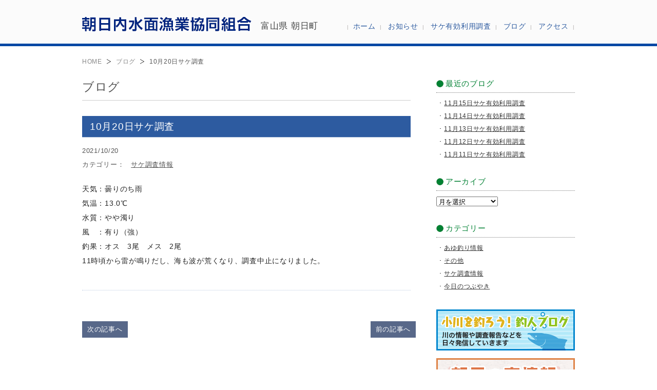

--- FILE ---
content_type: text/html; charset=UTF-8
request_url: https://www.asahinaisuimen.jp/2021/1020/2788/
body_size: 23364
content:
<!DOCTYPE html>
<html lang="ja">
<head>
<meta charset="utf-8" />

<title>10月20日サケ調査 | 投稿 | 朝日内水面漁業協同組合</title>

<meta http-equiv="X-UA-Compatible" content="IE=edge,chrome=1">
<meta name="description" content="朝日内水面漁業協同組合では、富山県朝日町の小川や舟川・笹川など、河川での漁業を管理しています。季節ごとにサケ有効利用調査（サケ釣り）、アユ釣り、ヤマメ・イワナ釣りも行っています。">
<meta name="keywords" content="サケ利用調査,鮭釣り,小川,富山,朝日,鮎釣り,イワナ釣り,舟川,笹川情報">
<meta name="author" content="Asahinaisuimen">
<meta name="viewport" content="width=1000px">
<link rel="stylesheet" href="https://www.asahinaisuimen.jp/wp-content/themes/a_naisuimen_temp/common/css/reset.css">
<link rel="stylesheet" href="https://www.asahinaisuimen.jp/wp-content/themes/a_naisuimen_temp/style.css">
<link href="https://www.asahinaisuimen.jp/wp-content/themes/a_naisuimen_temp/favicon.ico" rel="shortcut icon" type="image/x-icon" />

<script src="https://ajax.googleapis.com/ajax/libs/jquery/1.8.3/jquery.min.js"></script>
<script src="https://www.asahinaisuimen.jp/wp-content/themes/a_naisuimen_temp/common/js/scl.js"></script>
<meta name='robots' content='max-image-preview:large' />
<link rel='stylesheet' id='wp-block-library-css' href='https://www.asahinaisuimen.jp/wp-includes/css/dist/block-library/style.min.css?ver=6.7.4' type='text/css' media='all' />
<style id='classic-theme-styles-inline-css' type='text/css'>
/*! This file is auto-generated */
.wp-block-button__link{color:#fff;background-color:#32373c;border-radius:9999px;box-shadow:none;text-decoration:none;padding:calc(.667em + 2px) calc(1.333em + 2px);font-size:1.125em}.wp-block-file__button{background:#32373c;color:#fff;text-decoration:none}
</style>
<style id='global-styles-inline-css' type='text/css'>
:root{--wp--preset--aspect-ratio--square: 1;--wp--preset--aspect-ratio--4-3: 4/3;--wp--preset--aspect-ratio--3-4: 3/4;--wp--preset--aspect-ratio--3-2: 3/2;--wp--preset--aspect-ratio--2-3: 2/3;--wp--preset--aspect-ratio--16-9: 16/9;--wp--preset--aspect-ratio--9-16: 9/16;--wp--preset--color--black: #000000;--wp--preset--color--cyan-bluish-gray: #abb8c3;--wp--preset--color--white: #ffffff;--wp--preset--color--pale-pink: #f78da7;--wp--preset--color--vivid-red: #cf2e2e;--wp--preset--color--luminous-vivid-orange: #ff6900;--wp--preset--color--luminous-vivid-amber: #fcb900;--wp--preset--color--light-green-cyan: #7bdcb5;--wp--preset--color--vivid-green-cyan: #00d084;--wp--preset--color--pale-cyan-blue: #8ed1fc;--wp--preset--color--vivid-cyan-blue: #0693e3;--wp--preset--color--vivid-purple: #9b51e0;--wp--preset--gradient--vivid-cyan-blue-to-vivid-purple: linear-gradient(135deg,rgba(6,147,227,1) 0%,rgb(155,81,224) 100%);--wp--preset--gradient--light-green-cyan-to-vivid-green-cyan: linear-gradient(135deg,rgb(122,220,180) 0%,rgb(0,208,130) 100%);--wp--preset--gradient--luminous-vivid-amber-to-luminous-vivid-orange: linear-gradient(135deg,rgba(252,185,0,1) 0%,rgba(255,105,0,1) 100%);--wp--preset--gradient--luminous-vivid-orange-to-vivid-red: linear-gradient(135deg,rgba(255,105,0,1) 0%,rgb(207,46,46) 100%);--wp--preset--gradient--very-light-gray-to-cyan-bluish-gray: linear-gradient(135deg,rgb(238,238,238) 0%,rgb(169,184,195) 100%);--wp--preset--gradient--cool-to-warm-spectrum: linear-gradient(135deg,rgb(74,234,220) 0%,rgb(151,120,209) 20%,rgb(207,42,186) 40%,rgb(238,44,130) 60%,rgb(251,105,98) 80%,rgb(254,248,76) 100%);--wp--preset--gradient--blush-light-purple: linear-gradient(135deg,rgb(255,206,236) 0%,rgb(152,150,240) 100%);--wp--preset--gradient--blush-bordeaux: linear-gradient(135deg,rgb(254,205,165) 0%,rgb(254,45,45) 50%,rgb(107,0,62) 100%);--wp--preset--gradient--luminous-dusk: linear-gradient(135deg,rgb(255,203,112) 0%,rgb(199,81,192) 50%,rgb(65,88,208) 100%);--wp--preset--gradient--pale-ocean: linear-gradient(135deg,rgb(255,245,203) 0%,rgb(182,227,212) 50%,rgb(51,167,181) 100%);--wp--preset--gradient--electric-grass: linear-gradient(135deg,rgb(202,248,128) 0%,rgb(113,206,126) 100%);--wp--preset--gradient--midnight: linear-gradient(135deg,rgb(2,3,129) 0%,rgb(40,116,252) 100%);--wp--preset--font-size--small: 13px;--wp--preset--font-size--medium: 20px;--wp--preset--font-size--large: 36px;--wp--preset--font-size--x-large: 42px;--wp--preset--spacing--20: 0.44rem;--wp--preset--spacing--30: 0.67rem;--wp--preset--spacing--40: 1rem;--wp--preset--spacing--50: 1.5rem;--wp--preset--spacing--60: 2.25rem;--wp--preset--spacing--70: 3.38rem;--wp--preset--spacing--80: 5.06rem;--wp--preset--shadow--natural: 6px 6px 9px rgba(0, 0, 0, 0.2);--wp--preset--shadow--deep: 12px 12px 50px rgba(0, 0, 0, 0.4);--wp--preset--shadow--sharp: 6px 6px 0px rgba(0, 0, 0, 0.2);--wp--preset--shadow--outlined: 6px 6px 0px -3px rgba(255, 255, 255, 1), 6px 6px rgba(0, 0, 0, 1);--wp--preset--shadow--crisp: 6px 6px 0px rgba(0, 0, 0, 1);}:where(.is-layout-flex){gap: 0.5em;}:where(.is-layout-grid){gap: 0.5em;}body .is-layout-flex{display: flex;}.is-layout-flex{flex-wrap: wrap;align-items: center;}.is-layout-flex > :is(*, div){margin: 0;}body .is-layout-grid{display: grid;}.is-layout-grid > :is(*, div){margin: 0;}:where(.wp-block-columns.is-layout-flex){gap: 2em;}:where(.wp-block-columns.is-layout-grid){gap: 2em;}:where(.wp-block-post-template.is-layout-flex){gap: 1.25em;}:where(.wp-block-post-template.is-layout-grid){gap: 1.25em;}.has-black-color{color: var(--wp--preset--color--black) !important;}.has-cyan-bluish-gray-color{color: var(--wp--preset--color--cyan-bluish-gray) !important;}.has-white-color{color: var(--wp--preset--color--white) !important;}.has-pale-pink-color{color: var(--wp--preset--color--pale-pink) !important;}.has-vivid-red-color{color: var(--wp--preset--color--vivid-red) !important;}.has-luminous-vivid-orange-color{color: var(--wp--preset--color--luminous-vivid-orange) !important;}.has-luminous-vivid-amber-color{color: var(--wp--preset--color--luminous-vivid-amber) !important;}.has-light-green-cyan-color{color: var(--wp--preset--color--light-green-cyan) !important;}.has-vivid-green-cyan-color{color: var(--wp--preset--color--vivid-green-cyan) !important;}.has-pale-cyan-blue-color{color: var(--wp--preset--color--pale-cyan-blue) !important;}.has-vivid-cyan-blue-color{color: var(--wp--preset--color--vivid-cyan-blue) !important;}.has-vivid-purple-color{color: var(--wp--preset--color--vivid-purple) !important;}.has-black-background-color{background-color: var(--wp--preset--color--black) !important;}.has-cyan-bluish-gray-background-color{background-color: var(--wp--preset--color--cyan-bluish-gray) !important;}.has-white-background-color{background-color: var(--wp--preset--color--white) !important;}.has-pale-pink-background-color{background-color: var(--wp--preset--color--pale-pink) !important;}.has-vivid-red-background-color{background-color: var(--wp--preset--color--vivid-red) !important;}.has-luminous-vivid-orange-background-color{background-color: var(--wp--preset--color--luminous-vivid-orange) !important;}.has-luminous-vivid-amber-background-color{background-color: var(--wp--preset--color--luminous-vivid-amber) !important;}.has-light-green-cyan-background-color{background-color: var(--wp--preset--color--light-green-cyan) !important;}.has-vivid-green-cyan-background-color{background-color: var(--wp--preset--color--vivid-green-cyan) !important;}.has-pale-cyan-blue-background-color{background-color: var(--wp--preset--color--pale-cyan-blue) !important;}.has-vivid-cyan-blue-background-color{background-color: var(--wp--preset--color--vivid-cyan-blue) !important;}.has-vivid-purple-background-color{background-color: var(--wp--preset--color--vivid-purple) !important;}.has-black-border-color{border-color: var(--wp--preset--color--black) !important;}.has-cyan-bluish-gray-border-color{border-color: var(--wp--preset--color--cyan-bluish-gray) !important;}.has-white-border-color{border-color: var(--wp--preset--color--white) !important;}.has-pale-pink-border-color{border-color: var(--wp--preset--color--pale-pink) !important;}.has-vivid-red-border-color{border-color: var(--wp--preset--color--vivid-red) !important;}.has-luminous-vivid-orange-border-color{border-color: var(--wp--preset--color--luminous-vivid-orange) !important;}.has-luminous-vivid-amber-border-color{border-color: var(--wp--preset--color--luminous-vivid-amber) !important;}.has-light-green-cyan-border-color{border-color: var(--wp--preset--color--light-green-cyan) !important;}.has-vivid-green-cyan-border-color{border-color: var(--wp--preset--color--vivid-green-cyan) !important;}.has-pale-cyan-blue-border-color{border-color: var(--wp--preset--color--pale-cyan-blue) !important;}.has-vivid-cyan-blue-border-color{border-color: var(--wp--preset--color--vivid-cyan-blue) !important;}.has-vivid-purple-border-color{border-color: var(--wp--preset--color--vivid-purple) !important;}.has-vivid-cyan-blue-to-vivid-purple-gradient-background{background: var(--wp--preset--gradient--vivid-cyan-blue-to-vivid-purple) !important;}.has-light-green-cyan-to-vivid-green-cyan-gradient-background{background: var(--wp--preset--gradient--light-green-cyan-to-vivid-green-cyan) !important;}.has-luminous-vivid-amber-to-luminous-vivid-orange-gradient-background{background: var(--wp--preset--gradient--luminous-vivid-amber-to-luminous-vivid-orange) !important;}.has-luminous-vivid-orange-to-vivid-red-gradient-background{background: var(--wp--preset--gradient--luminous-vivid-orange-to-vivid-red) !important;}.has-very-light-gray-to-cyan-bluish-gray-gradient-background{background: var(--wp--preset--gradient--very-light-gray-to-cyan-bluish-gray) !important;}.has-cool-to-warm-spectrum-gradient-background{background: var(--wp--preset--gradient--cool-to-warm-spectrum) !important;}.has-blush-light-purple-gradient-background{background: var(--wp--preset--gradient--blush-light-purple) !important;}.has-blush-bordeaux-gradient-background{background: var(--wp--preset--gradient--blush-bordeaux) !important;}.has-luminous-dusk-gradient-background{background: var(--wp--preset--gradient--luminous-dusk) !important;}.has-pale-ocean-gradient-background{background: var(--wp--preset--gradient--pale-ocean) !important;}.has-electric-grass-gradient-background{background: var(--wp--preset--gradient--electric-grass) !important;}.has-midnight-gradient-background{background: var(--wp--preset--gradient--midnight) !important;}.has-small-font-size{font-size: var(--wp--preset--font-size--small) !important;}.has-medium-font-size{font-size: var(--wp--preset--font-size--medium) !important;}.has-large-font-size{font-size: var(--wp--preset--font-size--large) !important;}.has-x-large-font-size{font-size: var(--wp--preset--font-size--x-large) !important;}
:where(.wp-block-post-template.is-layout-flex){gap: 1.25em;}:where(.wp-block-post-template.is-layout-grid){gap: 1.25em;}
:where(.wp-block-columns.is-layout-flex){gap: 2em;}:where(.wp-block-columns.is-layout-grid){gap: 2em;}
:root :where(.wp-block-pullquote){font-size: 1.5em;line-height: 1.6;}
</style>
<link rel='stylesheet' id='fancybox-css' href='https://www.asahinaisuimen.jp/wp-content/plugins/easy-fancybox/fancybox/1.5.4/jquery.fancybox.min.css?ver=6.7.4' type='text/css' media='screen' />
<link rel='stylesheet' id='wp-pagenavi-css' href='https://www.asahinaisuimen.jp/wp-content/plugins/wp-pagenavi/pagenavi-css.css?ver=2.70' type='text/css' media='all' />
<script type="text/javascript" src="https://www.asahinaisuimen.jp/wp-includes/js/jquery/jquery.min.js?ver=3.7.1" id="jquery-core-js"></script>
<script type="text/javascript" src="https://www.asahinaisuimen.jp/wp-includes/js/jquery/jquery-migrate.min.js?ver=3.4.1" id="jquery-migrate-js"></script>
<link rel="canonical" href="https://www.asahinaisuimen.jp/2021/1020/2788/" />

<!--[if lt IE 9]>
<script src="https://html5shiv-printshiv.googlecode.com/svn/trunk/html5shiv-printshiv.js"></script>
<![endif]-->
<!--[if lt IE 8]>
<script src="https://ie7-js.googlecode.com/svn/version/2.1(beta4)/IE8.js"></script>
<![endif]-->

<!-- ogt -->
    <meta property="og:title" content="10月20日サケ調査｜朝日内水面漁業協同組合">
    <meta property="og:type" content="article">
    <meta property="og:description" content="天気：曇りのち雨 気温：13.0℃ 水質：やや濁り 風　：有り（強） 釣果：オス　3尾　メス　2尾 11時頃から雷が鳴りだし、海も波が荒くなり、調査中止になりました。">
    <meta property="og:url" content="https://www.asahinaisuimen.jp/2021/1020/2788/">
    <meta property="og:image" content="">
    <meta property="og:site_name" content="朝日内水面漁業協同組合">
    <meta property="og:site_url" content="https://www.asahinaisuimen.jp">
<!-- Google tag (gtag.js) -->
<script async src="https://www.googletagmanager.com/gtag/js?id=G-LNGZW919C7"></script>
<script>
  window.dataLayer = window.dataLayer || [];
  function gtag(){dataLayer.push(arguments);}
  gtag('js', new Date());

  gtag('config', 'G-LNGZW919C7');
</script></head>
<body id="pagetop">
<div id="container">
	<header class="global">
	<div class="h_globalin">
		<h1><a href="/">朝日内水面漁業協同組合</a></h1>
		<h2>富山県 朝日町</h2>
		<nav class="global" role="navigation">
			<ul id="menu_main_navi">
				<li><a href="/" class="navi01"><span>ホーム</span></a></li>
				<li><a href="/news/" class="navi01"><span>お知らせ</span></a></li>
				<li><a href="/salmon2025/" class="navi02"><span>サケ有効利用調査</span></a></li>
				<li><a href="/blog/" class="navi03"><span>ブログ</span></a></li>
				<li><a href="/access/" class="navi04"><span>アクセス</span></a></li>
			</ul>
		</nav>
	</div>
</header>	<nav id="pankuzu" class="clearfix"><ol><li><a href="https://www.asahinaisuimen.jp">HOME</a></li><li><a href="https://www.asahinaisuimen.jp/blog/">ブログ</a></li><li>10月20日サケ調査</li></ol></nav>
	
	<div id="contents">
		<section id="co_main">
			<h1 class="page_tt">ブログ</h1>
		
			<div class="blogmain">
			
					<article id="post-2788" class="blog_article post-2788 post type-post status-publish format-standard hentry category-sake">
		<header class="blog_title">
			<h2>10月20日サケ調査</h2>
			<time datetime="2021-10-20">2021/10/20</time>
			<div><span>カテゴリー：</span><ul class="post-categories">
	<li><a href="https://www.asahinaisuimen.jp/category/sake/" rel="category tag">サケ調査情報</a></li></ul></div>
		</header>
		<div class="blog_body">
			
<p>天気：曇りのち雨</p>



<p>気温：13.0℃</p>



<p>水質：やや濁り</p>



<p>風　：有り（強）</p>



<p>釣果：オス　3尾　メス　2尾</p>



<p>11時頃から雷が鳴りだし、海も波が荒くなり、調査中止になりました。</p>
					</div><!-- .entry-content -->
	<!-- #post-## -->
	</article>
	<aside class="singlenav">
		<span class="singlenavl"><a href="https://www.asahinaisuimen.jp/2021/1020/2793/" rel="next">次の記事へ</a></span><span class="singlenavr"><a href="https://www.asahinaisuimen.jp/2021/1019/2785/" rel="prev">前の記事へ</a></span>
	</aside>

				
			</div>
				
		</section>
	
		<div id="co_sub">
			<aside>
			<ul id="blog_side">
				
		<li id="recent-posts-2" class="widget widget_recent_entries">
		<h2 class="widgettitle">最近のブログ</h2>

		<ul>
											<li>
					<a href="https://www.asahinaisuimen.jp/2025/1115/3089/">11月15日サケ有効利用調査</a>
									</li>
											<li>
					<a href="https://www.asahinaisuimen.jp/2025/1114/3087/">11月14日サケ有効利用調査</a>
									</li>
											<li>
					<a href="https://www.asahinaisuimen.jp/2025/1113/3085/">11月13日サケ有効利用調査</a>
									</li>
											<li>
					<a href="https://www.asahinaisuimen.jp/2025/1112/3083/">11月12日サケ有効利用調査</a>
									</li>
											<li>
					<a href="https://www.asahinaisuimen.jp/2025/1111/3080/">11月11日サケ有効利用調査</a>
									</li>
					</ul>

		</li>
<li id="archives-2" class="widget widget_archive"><h2 class="widgettitle">アーカイブ</h2>
		<label class="screen-reader-text" for="archives-dropdown-2">アーカイブ</label>
		<select id="archives-dropdown-2" name="archive-dropdown">
			
			<option value="">月を選択</option>
				<option value='https://www.asahinaisuimen.jp/2025/11/'> 2025年11月 &nbsp;(15)</option>
	<option value='https://www.asahinaisuimen.jp/2025/10/'> 2025年10月 &nbsp;(16)</option>
	<option value='https://www.asahinaisuimen.jp/2024/11/'> 2024年11月 &nbsp;(13)</option>
	<option value='https://www.asahinaisuimen.jp/2024/10/'> 2024年10月 &nbsp;(17)</option>
	<option value='https://www.asahinaisuimen.jp/2023/11/'> 2023年11月 &nbsp;(12)</option>
	<option value='https://www.asahinaisuimen.jp/2023/10/'> 2023年10月 &nbsp;(16)</option>
	<option value='https://www.asahinaisuimen.jp/2022/11/'> 2022年11月 &nbsp;(12)</option>
	<option value='https://www.asahinaisuimen.jp/2022/10/'> 2022年10月 &nbsp;(19)</option>
	<option value='https://www.asahinaisuimen.jp/2021/11/'> 2021年11月 &nbsp;(8)</option>
	<option value='https://www.asahinaisuimen.jp/2021/10/'> 2021年10月 &nbsp;(22)</option>
	<option value='https://www.asahinaisuimen.jp/2020/11/'> 2020年11月 &nbsp;(8)</option>
	<option value='https://www.asahinaisuimen.jp/2020/10/'> 2020年10月 &nbsp;(22)</option>
	<option value='https://www.asahinaisuimen.jp/2019/11/'> 2019年11月 &nbsp;(4)</option>
	<option value='https://www.asahinaisuimen.jp/2019/10/'> 2019年10月 &nbsp;(11)</option>
	<option value='https://www.asahinaisuimen.jp/2018/11/'> 2018年11月 &nbsp;(6)</option>
	<option value='https://www.asahinaisuimen.jp/2018/10/'> 2018年10月 &nbsp;(23)</option>
	<option value='https://www.asahinaisuimen.jp/2018/09/'> 2018年9月 &nbsp;(3)</option>
	<option value='https://www.asahinaisuimen.jp/2018/08/'> 2018年8月 &nbsp;(1)</option>
	<option value='https://www.asahinaisuimen.jp/2018/07/'> 2018年7月 &nbsp;(2)</option>
	<option value='https://www.asahinaisuimen.jp/2017/11/'> 2017年11月 &nbsp;(5)</option>
	<option value='https://www.asahinaisuimen.jp/2017/10/'> 2017年10月 &nbsp;(22)</option>
	<option value='https://www.asahinaisuimen.jp/2017/09/'> 2017年9月 &nbsp;(1)</option>
	<option value='https://www.asahinaisuimen.jp/2017/07/'> 2017年7月 &nbsp;(1)</option>

		</select>

			<script type="text/javascript">
/* <![CDATA[ */

(function() {
	var dropdown = document.getElementById( "archives-dropdown-2" );
	function onSelectChange() {
		if ( dropdown.options[ dropdown.selectedIndex ].value !== '' ) {
			document.location.href = this.options[ this.selectedIndex ].value;
		}
	}
	dropdown.onchange = onSelectChange;
})();

/* ]]> */
</script>
</li>
<li id="categories-2" class="widget widget_categories"><h2 class="widgettitle">カテゴリー</h2>

			<ul>
					<li class="cat-item cat-item-4"><a href="https://www.asahinaisuimen.jp/category/ayu/">あゆ釣り情報</a>
</li>
	<li class="cat-item cat-item-1"><a href="https://www.asahinaisuimen.jp/category/sonota/">その他</a>
</li>
	<li class="cat-item cat-item-3"><a href="https://www.asahinaisuimen.jp/category/sake/">サケ調査情報</a>
</li>
	<li class="cat-item cat-item-2"><a href="https://www.asahinaisuimen.jp/category/tubuyaki/">今日のつぶやき</a>
</li>
			</ul>

			</li>
			</ul>
			</aside>
			<div class="side_btn"><a href="/blog/"><img src="https://www.asahinaisuimen.jp/wp-content/themes/a_naisuimen_temp/common/img/side_btn_blog.gif" alt="" class="rollover" /></a></div>
<div class="side_btn"><a href="/yado/"><img src="https://www.asahinaisuimen.jp/wp-content/themes/a_naisuimen_temp/common/img/side_btn_yado.gif" alt="" class="rollover" /></a></div>


		</div>
	</div>


<footer class="global" role="navigation">
	<div id="footer_glin">
		<address id="footer_add">
   	 		<span>朝日内水面漁業協同組合</span><br />〒939-0734 富山県下新川郡朝日町草野11　
   	 		TEL/FAX 0765-82-0494
   	 	</address>
		<nav class="global_fnavi">
			<ul>
				<li><a href="/policy/">サイトポリシー</a></li>
				<li><a href="/contact/">お問い合わせ</a></li>
			</ul>
		</nav>
		<p id="page-top"><a href="#pagetop">PAGE<br />TOP</a></p>
	</div>
</footer>
	
<div id="copyright">
	<small>Copyright©2015 Asahinaisuimen gyogyoukyoudoukumiai, All Rights Reserved.</small>
</div>
</div><!-- div#container -->
<script type="text/javascript" src="https://www.asahinaisuimen.jp/wp-includes/js/comment-reply.min.js?ver=6.7.4" id="comment-reply-js" async="async" data-wp-strategy="async"></script>
<script type="text/javascript" src="https://www.asahinaisuimen.jp/wp-content/plugins/easy-fancybox/vendor/purify.min.js?ver=6.7.4" id="fancybox-purify-js"></script>
<script type="text/javascript" id="jquery-fancybox-js-extra">
/* <![CDATA[ */
var efb_i18n = {"close":"Close","next":"Next","prev":"Previous","startSlideshow":"Start slideshow","toggleSize":"Toggle size"};
/* ]]> */
</script>
<script type="text/javascript" src="https://www.asahinaisuimen.jp/wp-content/plugins/easy-fancybox/fancybox/1.5.4/jquery.fancybox.min.js?ver=6.7.4" id="jquery-fancybox-js"></script>
<script type="text/javascript" id="jquery-fancybox-js-after">
/* <![CDATA[ */
var fb_timeout, fb_opts={'autoScale':true,'showCloseButton':true,'width':0,'height':0,'margin':20,'pixelRatio':'false','padding':0,'centerOnScroll':true,'enableEscapeButton':true,'speedIn':0,'speedOut':0,'overlayShow':true,'hideOnOverlayClick':true,'overlayColor':'#000','overlayOpacity':0.6,'minViewportWidth':320,'minVpHeight':320,'disableCoreLightbox':'true','enableBlockControls':'false','fancybox_openBlockControls':'false' };
if(typeof easy_fancybox_handler==='undefined'){
var easy_fancybox_handler=function(){
jQuery([".nolightbox","a.wp-block-file__button","a.pin-it-button","a[href*='pinterest.com\/pin\/create']","a[href*='facebook.com\/share']","a[href*='twitter.com\/share']"].join(',')).addClass('nofancybox');
jQuery('a.fancybox-close').on('click',function(e){e.preventDefault();jQuery.fancybox.close()});
/* IMG */
var fb_IMG_select=jQuery('a[href*=".jpg" i]:not(.nofancybox,li.nofancybox>a,figure.nofancybox>a),area[href*=".jpg" i]:not(.nofancybox),a[href*=".jpeg" i]:not(.nofancybox,li.nofancybox>a,figure.nofancybox>a),area[href*=".jpeg" i]:not(.nofancybox),a[href*=".png" i]:not(.nofancybox,li.nofancybox>a,figure.nofancybox>a),area[href*=".png" i]:not(.nofancybox)');
fb_IMG_select.addClass('fancybox image');
jQuery('a.fancybox,area.fancybox,.fancybox>a').each(function(){jQuery(this).fancybox(jQuery.extend(true,{},fb_opts,{'transition':'elastic','easingIn':'linear','easingOut':'linear','opacity':false,'hideOnContentClick':false,'titleShow':true,'titlePosition':'over','titleFromAlt':true,'showNavArrows':true,'enableKeyboardNav':true,'cyclic':false,'mouseWheel':'true','changeSpeed':250,'changeFade':300}))});
};};
jQuery(easy_fancybox_handler);jQuery(document).on('post-load',easy_fancybox_handler);
/* ]]> */
</script>
<script type="text/javascript" src="https://www.asahinaisuimen.jp/wp-content/plugins/easy-fancybox/vendor/jquery.mousewheel.min.js?ver=3.1.13" id="jquery-mousewheel-js"></script>
</body>
</html>

--- FILE ---
content_type: text/css
request_url: https://www.asahinaisuimen.jp/wp-content/themes/a_naisuimen_temp/style.css
body_size: 25964
content:
@charset "utf-8";
/*
Theme Name: Asahi Naisuimen temp
Theme URI: http://www.sugano.co.jp
Description: 朝日内水面漁業協同組合
Author: sugano
Version: 1.0 2015-08-04
*/



/*--------------------------------/*
　ベース
/*--------------------------------*/

body{
    font-family: 'ヒラギノ角ゴ Pro W3','Hiragino Kaku Gothic Pro','ヒラギノ角ゴ W3','メイリオ',Meiryo,Arial,Verdana,Osaka,'ＭＳ Ｐゴシック',MS P Gothic,sans-serif;
    _font-family: ‘ＭＳ Ｐゴシック’, sans-serif;
    font-size: 14px;
    line-height: 1.5;
	letter-spacing:0.05em;
    color:#222;
    text-align:center;
    word-break:break-all;
    word-wrap:break-word;
    min-width:1020px;
    -webkit-text-size-adjust: 100%;
}

/* anchor reset */
a:link      { color: #555; text-decoration:underline; }
a:visited   { color: #555; text-decoration:underline; }
a:hover     { color: #777; text-decoration:none; }
a:active    { color: #777; text-decoration:none; }

/* IMG */
img {
  vertical-align: bottom;
}

/* Htag */
h1,h2,h3,h4,h5,h6 {
	font-weight:normal;
	font-size:100%;
	}

/* clearfix */
/* For IE 6/7 (trigger hasLayout) */
.clearfix {
    zoom:1;
}
/* For modern browsers */
.clearfix:before,
.clearfix:after {
    content:"";
    display:table;
}
.clearfix:after {
    clear:both;
}

/* pager main */
.wp-pagenavi {
    clear: both;
	margin: 15px 0px 15px 0;
}
.wp-pagenavi a, .wp-pagenavi span {
    text-decoration: none;
    border: 1px solid #BFBFBF !important;
    padding: 3px 5px !important;
    margin: 2px;
    background: #fff;
}
.wp-pagenavi a:hover,
.wp-pagenavi span.current {
    border: 1px solid #586889 !important;
    background: #586889;
    color: #fff;
}
.wp-pagenavi span.current {
    font-weight: bold;
}


/* tebleレイアウト*/
table {
    margin: 10px 0;
    border-top: 1px solid #ccc;
    border-left: 1px solid #ccc;
    border-collapse: collapse;
    text-align: left;
    background:#fff;
}
table th {
    padding: 10px;
    border-right: 1px solid #ccc;
    border-bottom: 1px solid #ccc;
    background-color: #ebe4d3;
    font-weight: normal;
}
table td {
    padding: 10px;
    border-right: 1px solid #ccc;
    border-bottom: 1px solid #ccc;
}



/*--------------------------------*/
/* layout base                    */
/*--------------------------------*/
/* body container 100% */
#container{
	width:100%;
	margin:0 auto;
	line-height:1.7;
}

.clear {
	clear:both !important;
	}
.mnone {
	margin-right: 0 !important;
}

#container a:hover img.rollover {
	opacity:0.9;
	filter: alpha(opacity=90);
	-moz-opacity:0.9;
	-ms-filter: "alpha( opacity=90 )";
	opacity:0.9;
}
/* IE8 */
html>/**/body #container a:hover img {
    display /*\**/:inline-block\9;
    zoom /*\**/: 1\9;
}
/* 新旧Firefox */
#container a:hover img.rollover:hover, x:-moz-any-link { background: none;}
#container a:hover img.rollover:hover, x:-moz-any-link, x:default { background: none;}

#page_404 {
	margin: 10px auto 100px auto;
}

/* contents --- */
#contents{
	width:960px;
	padding: 0 20px;
	margin:0 auto;
	clear:both;
	overflow:hidden;
	text-align:left;
}

/* coloum global
---------------------------------- */
#co_main {
	width:640px;
    float:left;
    padding:0 0 50px 0;
	}
#co_sub {
	width:270px;
    padding:0 0 50px 0;
    float:right;
    }

/* footer#global
---------------------------------- */

footer.global {
	width: 100%;
	background: #D8E5E7;
	padding: 0;
	overflow: hidden;
}
#footer_glin {
	width: 960px;
	padding:0 20px;
	margin: 0 auto;
}

/* footer nav-------------- */
nav.global_fnavi {
	width: 400px;
	float: right;
	text-align: right;
}
nav.global_fnavi ul {
	width: 400px;
	clear: both;
	padding: 20px 0;
}
nav.global_fnavi ul li {
	float: none;
    display: inline;
    line-height:1.2;
    margin: 0 15px 0 0;
}
nav.global_fnavi ul li a {
    color: #666;
    display: inline-block;
    /display: inline;
    /zoom: 1;
    font-size: 12px;
    text-decoration: none;
}
nav.global_fnavi ul li a:hover {
    color: #888;
	text-decoration:none;
}
nav.global_fnavi ul li a:active {
    color: #888;
	text-decoration:none;
}
nav.global_fnavi ul li:before {
    content:"･ ";
}


/* footer_address-------------- */
#footer_add {
	width: 500px;
	float: left;
	padding: 30px 0;
	text-align: left;
	display: block;
	font-size:13px;
	color: #494645;
}
#footer_add span {
	font-size: 22px;
}

/* copy-------------- */
div#copyright {
	width: 960px;
	padding:10px 20px;
	margin: 0 auto;
	font-size:10px;
}


/*--------------------------------*/
/* global design                  */
/*--------------------------------*/

/* header#global　--- */
header.global {
	width: 100%;
	margin: 0;
	background: #FBFBFB;
	border-bottom: 5px solid #0048A4;
}
.h_globalin {
	width: 960px;
	padding:0 20px;
	margin: 0 auto;
	text-align: left;
	clear: both;
	overflow: hidden;
}
header.global h1 {
	width: 330px;
	margin:26px 18px 19px 0;
	float: left;
}
header.global h1 a {
	width: 330px;
	height: 40px;
	background:url(common/img/logo.gif) no-repeat left top;
	text-indent: -99999px;
	display: block;
}
header.global h2 {
	margin:37px 0 0 0;
	float: left;
	color: #444545;
	font-size: 17px;
}

/* global main navigation */
nav.global {
	width: 490px;
	margin:43px 0 15px 0;
	float: right;
	text-align: right;
	color: #AEABA9;
	font-size: 10px;
}
nav.global ul {
	width: 490px;
	margin: 0 auto;
	clear: both;
	list-style-type: none;
}
nav.global ul li {
	float: none;
    display: inline;
    margin:0;
    padding:0;
    line-height:1.2;
}
nav.global ul li a {
    color: #2D5BA0;
    padding: 0 .6em;
    display: inline-block;
    /display: inline;
    /zoom: 1;
    font-size: 14px;
    text-decoration: none;
}

nav.global ul li a:hover {
	color:#2D5BA0;
	text-decoration:none;
}
nav.global ul li a.active{
	color:#2D5BA0;
}
nav.global ul li:first-child:before {
    content:"|";
}
nav.global ul li:after {
    content:"|";
}

/* side
---------------------------------- */

/* side btn */
.side_btn {
	margin: 0 0 15px 0;
}


/* parts global
--------------------------------- */
.page_tt {
	width: 640px;
	padding: 0 0 6px 0;
	margin: 0 0 30px;
	border-bottom: 1px solid #CDCDCD;
	font-size: 23px;
	color: #515151;
}

.page_ttimg {
	width: 500px;
	margin: 0 0 30px;
}
.page_ttimg img {
	max-width: 500px;
	height: auto;
	width:/***/auto; /* IE8用 */
}

.col_global { color: #25B6A0; }
.font_w { font-weight:bold;	}


/*--------------------------------*/
/* page design                  */
/*--------------------------------*/

/* toppage
--------------------------------- */
#topping {
	width:100%;
	margin: 0 0 40px;
	background: url(common/img/top/image_back.jpg) repeat-x left top;
	height: 873px;   /* 応募用 */
	}
#topping_in {
	width:100%;
	margin: 0;
	background: url(common/img/salmon2020/image.jpg) no-repeat center top;
}
/*
#topping_in_2021 {
	width:100%;
	margin: 0;
	background: url(common/img/salmon2021/image.jpg) no-repeat center top;
}
#topping_in_2022 {
	width:100%;
	margin: 0;
	background: url(common/img/salmon2022/image.jpg) no-repeat center top;
}
#topping_in_2023 {
	width:100%;
	margin: 0;
	background: url(common/img/salmon2023/image.jpg) no-repeat center top;
}
*/
#topping_in_2024 {
	width:100%;
	margin: 0;
	background: url(common/img/salmon2024/image.jpg) no-repeat center top;
}
#topping_in_2025 {
	width:100%;
	margin: 0;
	background: url(common/img/salmon2025/image.jpg) no-repeat center top;
}


#topping_in2 {
	width:960px;
	padding: 0 20px;
	margin: 0 auto;
	position: relative;
	overflow: hidden;
	height: 873px;  /* 応募用 */
}
#topping_in h2#topping_img01 {
	width: 380px;
	position: absolute;
	left: 35px;
	bottom: 0;
}
#topping_in h2#topping_img02 {
	width: 380px;
	position: absolute;
	right: 35px;
	bottom: 0;
}
#topping_in #topping_btn01 {
	width: 236px;
	position: absolute;
	right: 4px;
	bottom: 104px;
}
/*
#topping_in_2021 h2#topping_img01 {
	width: 380px;
	position: absolute;
	left: 35px;
	bottom: 0;
}
#topping_in_2021 h2#topping_img02 {
	width: 380px;
	position: absolute;
	right: 35px;
	bottom: 0;
}
#topping_in_2021 #topping_btn01 {
	width: 236px;
	position: absolute;
	right: 4px;
	bottom: 104px;
}
#topping_in_2022 h2#topping_img01 {
	width: 380px;
	position: absolute;
	left: 35px;
	bottom: 0;
}
#topping_in_2022 h2#topping_img02 {
	width: 380px;
	position: absolute;
	right: 35px;
	bottom: 0;
}
#topping_in_2022 #topping_btn01 {
	width: 236px;
	position: absolute;
	right: 4px;
	bottom: 104px;
}

#topping_in_2023 h2#topping_img01 {
	width: 380px;
	position: absolute;
	left: 35px;
	bottom: 0;
}
#topping_in_2023 h2#topping_img02 {
	width: 380px;
	position: absolute;
	right: 35px;
	bottom: 0;
}
#topping_in_2023 #topping_btn01 {
	width: 236px;
	position: absolute;
	right: 4px;
	bottom: 104px;
}
*/

#topping_in_2024 h2#topping_img01 {
	width: 380px;
	position: absolute;
	left: 35px;
	bottom: 0;
}
#topping_in_2024 h2#topping_img02 {
	width: 380px;
	position: absolute;
	right: 35px;
	bottom: 0;
}
#topping_in_2024  #topping_btn01 {
	width: 236px;
	position: absolute;
	right: 4px;
	bottom: 104px;
}

#topping_in_2025 h2#topping_img01 {
	width: 380px;
	position: absolute;
	left: 35px;
	bottom: 0;
}
#topping_in_2025 h2#topping_img02 {
	width: 380px;
	position: absolute;
	right: 35px;
	bottom: 0;
}
#topping_in_2025  #topping_btn01 {
	width: 236px;
	position: absolute;
	right: 4px;
	bottom: 104px;
}



/* top page news */
.top_news {
	width: 640px;
	margin: 0 0 40px;
	clear: both;
	position: relative;
}
.top_news h1 {
	width: 630px;
	padding: 0 0 8px 10px;
	margin: 0 0 20px;
	border-bottom: 1px solid #CDCDCD;
	font-size: 19px;
	color: #515151;
}
.top_news article {
	width: 640px;
	clear: both;
	overflow: hidden;
	padding: 5px 0;
/*	padding: 0 15px 10px 15px;
	margin: 0 0 15px;
	border-bottom: 1px dotted #7084A4;*/
}
.top_news article time {
	width: 105px;
	padding: 0 0 0 5px;
	font-size: 13px;
	float: left;
}
.top_news article p {
	width: 530px;
	float: right;
}
.top_news .top_morebtn {
	position: absolute;
	right: 0;
	top: 5px;
}
.top_news .top_morebtn a {
	display: inline-block;
	background: #2d5ba0;
	padding:.2em 1em;
	color: #fff;
	font-size: 12px;
	text-decoration: none;
}
.top_news .top_morebtn a:hover {
	background: #5d82bc;
	text-decoration: none;
}


/* top page banner */
#top_banner {
	background: #F7F7F7;
	border: 1px solid #E5E5E5;
	padding: 20px 19px 4px 19px;
	clear: both;
	overflow: hidden;
}
#top_banner li {
	width: 189px;
	float: left;
	margin: 0 15px 15px 0;
}

#tenki {
	text-align: center;
	padding: 15px 0 0;
}


/* salmon page
--------------------------------- */
.salm_read {
	width: 600px;
	margin: 0 0 30px;
}
.salm_bosyukikan {
	display: block;
	margin: 0 0 60px;
}
.salm_co {
	margin: 0 0 60px;
/*	clear: both;
	overflow: hidden;*/
}
.salm_co p {
	width: 600px;
}
.salm_co h2 {
	margin: 0 0 20px;
}
.salm_txt {
	margin: 0 0 15px;
	font-size: 18px;
	font-weight: bold;
}
.salm_co .btn {
	margin: 0 0 25px;
}

/* chuui */
.salm_co .attention01 {
	display: block;
	margin: 0 0 20px;
}
.salm_co ul.salm_chui {
	width: 600px;
	margin: 0 0 20px;
}
.salm_co ul.salm_chui li {
	background: url(common/img/salmon2015/icon01.gif) no-repeat left .2em;
	padding: 0 0 0 18px;
}
.salm_co .yado_txt h3 {
	width: 600px;
	color: #018133;
	font-weight: bold;
	margin: 0 0 15px;
	font-size: 16px;
}
.salm_co .bunsyo_pdf ul li:before  {
	content:"･ ";
}

/* mousikmi */
.salm_mousikomi p {
	margin: 0 0 20px;
}
.salm_co .attention02 {
	color: #d2492e;
}
.salm_mousikomi h4 {
	width: 600px;
	font-weight: bold;
	font-size: 15px;
}
.salm_co address {
	width: 600px;
	font-weight: bold;
	margin: 0 0 10px;
	font-size: 15px;
}


/* salmon kisoku
--------------------------------- */
ol#chousakisoku {
	width: 580px;
	list-style-type: decimal;
	list-style-position: outside;
	padding: 0 0 0 1.5em;
}
ol#chousakisoku li {
	margin: 0 0 20px;
}
ol#chousakisoku ol {
	list-style-type: none;
	list-style-position: inside;
	text-indent:-2.5em;
	padding-left:2.5em;
	margin: 10px 0 0;
}
ol#chousakisoku ol li {
	margin: 0 0 3px;
}

/* yado
--------------------------------- */
.yado_read {
	font-size: 18px;
	font-weight: bold;
	margin: 0 0 30px;
}
.yado_read span.attention {
	color: #d2492e;
}

dl.yado_annnai {
	padding: 0 0 30px;
}
dl.yado_annnai dt {
	font-size: 16px;
	color: #018133;
	margin: 0 0 3px;
	font-weight: bold;
}
dl.yado_annnai dd {
	margin: 0 0 20px;
}

.yado_list h2 {
	margin: 0 0 20px;
}
.yado_list ul {
	width: 640px;
	clear: both;
	overflow: hidden;
}
.yado_list ul li {
	width: 293px;
	float: left;
	margin: 0 20px 20px 0;
	padding: 0 0 0 17px;
	background: url(common/img/icon01.gif) no-repeat left .4em;
}
.yado_list ul li h3 {
	font-size: 16px;
	font-weight: bold;
}
.yado_list ul li p {
	font-size: 13px;
}
p.yado_link {
	color: #4D4234;
	font-weight: bold;
	font-size: 15px;
	margin: 20px 0 5px;
}
p.yado_link_att {
	font-size: 13px;
	margin: 5px 0 0 ;
}

/* access
--------------------------------- */
.map {
	margin: 0 0 50px;
}
.access_co {
	margin: 0 0 50px;
}
.access_co h2 {
	margin: 0 0 20px;
}
.access_co dl dt {
	color: #018133;
	font-weight: bold;
	font-size: 16px;
	margin: 0 0 3px;
}
.access_co dl dd {
	margin: 0 0 20px;
}
.access_co dl dd ul li:before  {
	content:"･ ";
}

/* contact
--------------------------------- */
.contact_tel {
	color: #018133;
	font-weight: bold;
	margin: 15px 0 20px;
	font-size: 25px;
}
.contact_tel span {
	font-size: 18px;
}
.contact_timett {
	font-weight: bold;
	font-size: 17px;
	margin: 0 0 5px;
}
.contact_time li {
	margin: 0 0 10px;
}
.contact_time li h4 {
	padding: 0 0 0 17px;
	margin: 0 0 3px;
	background: url(common/img/icon01.gif) no-repeat left .3em;
	font-size: 15px;
}
.contact_time li dl {
	width: 600px;
	clear: both;
}
.contact_time li dt {
	width: 7em;
	float: left;
}
.contact_time li dd {
	padding: 0 0 0 7em;
}




/* policy
--------------------------------- */
#policy_page {
	width: 640px;
	margin: 0 0 50px;
	text-align: left;
}
.policy_read {
	width:600px;
	margin:0 0 40px 0;
	}
.policy {
	width:640px;
	margin:0 0 40px 0;
	}
.policy p {
	width:600px;
	}
.policy h2 {
	font-size:16px;
	color: #018133;
	margin:30px 0 20px 0;
	padding:0 0 4px 0;
	border-bottom: 1px dotted #ccc;
	}
.policy h3 {
	font-size:15px;
	margin:0 0 5px 0;
	font-weight: bold;
	}
.policy p.policy_in {
	margin:0 0 30px 0;
	}






/* ブログ---------------- */

article.blog_article {
	width:640px;
	margin:0 0 60px 0;
	padding: 0 0 40px 0;
	clear: both;
	overflow:hidden;
	border-bottom: 1px dotted #bbcae0;
	}

article.blog_article p {
	margin-bottom:5px;
	}

.blog_body {
	overflow:hidden;
	width: 90%;
	}
div.blog_body h1 {/*使用しない*/
	}
div.blog_body h2 {/*使用しない*/
	}
.blog_body h3 {
	font-size: 110%;
	line-height: 2.3;
	}
.blog_body h4 {
	font-size: 100%;
	line-height: 2.3;
	}
.blog_body h5,
.blog_body h6 {
	font-size: 100%;
	}

.blog_body img {
	max-width:500px;
	height: auto;
	width:/***/auto; /* IE8用 */
	}

header.blog_title {
	margin: 0 0 25px;
}
header.blog_title time {
	font-size:13px;
	color:#555;
	display: block;
	margin: 0 0 5px;
}
header.blog_title h2 {
	font-size:19px;
	border-bottom: 1px solid #bbcae0;
	padding: 5px 15px 4px 15px;
	margin: 0 0 15px;
	background: #2d5ba0;
	color: #fff;
}
header.blog_title h2 a {
	text-decoration: none;
	color: #fff;
}
header.blog_title h2 a:hover {
	text-decoration: none;
	color: #bbcae0;
}
header.blog_title div {
	font-size:13px;
	color: #555;
}
header.blog_title div span {
	float: left;
	margin: 0 1em 0 0;
}
header.blog_title div ul {
	list-style-type: none;
	display: inline;
}
header.blog_title div ul li {
	display: inline;
	margin: 0 1em 0 0;
}

h2.tsusin_title {
   background-color: #dde2e9;
    color: #586889;
    font-size: 19px;
    margin: 0 0 30px;
    padding: 5px 15px 3px 15px;
}
h2.tsusin_title a {
	text-decoration: none;
	color: #586889;
}

.tsusin_ibtn {
	text-align: right;
	margin: 20px 0 0;
	font-size:12px;
}
.tsusin_ibtn a {
	padding:5px 15px;
	background: #586889;
	color:#fff;
	text-decoration: none;
}


/* ---------------- */


/* entry_list_box */
.entry_list_box {
    margin-bottom:25px;
}

.datecap {
    text-align:center;
    width:80px;
    height:120px;
    float:left;
    background-color:#000000;
    color:#ffffff;
}
.datecap h5 {
    font-size:42px;
    font-family:arial;
    margin-bottom:5px;
}
.datecap b {
    font-size:22px;
}
.article_list_cap {
    padding:10px;
    height:100px;
}

/* blog */
div.thumb_list {
    float:left;
    width:120px;
    margin-right:10px;
}

/* vertical-item-list */
.vertical-item-list li {
    width:160px;
    margin:0px auto 35px auto;
}

/* flow-item-list */
.flow-item-list {
    padding-left:5px;
}
.flow-item-list li {
    width:164px;
    margin:0px 12px 35px 0px;
    float:left;
}
.blog_article p{
	font-size:100%;
	}
.blog_article ul{
	list-style-type:disc;
	list-style-position:inside;
	clear:both;
	font-size:100%;
	}
.blog_article ol {
	list-style-type:decimal;
	list-style-position:inside;
	clear:both;
	font-size:100%;
	}


/* ブログページここまで-------------------------------- */





/* =Content
-------------------------------------------------------------- */

.page-title {
	font-size: 100%;
	margin: 0 0 35px 0;
}
.page-title span {
	color: #333;
	font-size: 110%;
	font-weight: normal;
}
.page-title a:link,
.page-title a:visited {
	color: #222;
	text-decoration: none;
}
.page-title a:active,
.page-title a:hover {
}

/* =Asides
-------------------------------------------------------------- */

.home #content .category-asides p {
	font-size: 14px;
	line-height: 20px;
	margin-bottom: 10px;
	margin-top: 0;
}
.home .hentry.category-asides {
	padding: 0;
}
.home #content .category-asides .entry-content {
	padding-top: 0;
}

/* =Attachment pages
-------------------------------------------------------------- */

.attachment .entry-content .entry-caption {
	font-size: 140%;
	margin-top: 24px;
}
.attachment .entry-content .nav-previous a:before {
	content: '\2190\00a0';
}
.attachment .entry-content .nav-next a:after {
	content: '\00a0\2192';
}





/* =Images
-------------------------------------------------------------- */
.blog_body img{
	margin-bottom:12px;
	margin-top: 4px;
}

.blog_body img.size-auto,
.blog_body img.size-large,
.blog_body img.size-medium,
.attachment img {
/*	max-width: 100%;  When images are too wide for containing element, force them to fit. */
/*	height: auto;  Override height to match resized width for correct aspect ratio. */
}
.blog_body img.size-full {
/*	max-width: 100%;  When images are too wide for containing element, force them to fit. */
}
.blog_body .alignleft,
.blog_body img.alignleft {
	display: inline;
	float: left;
	margin-right: 20px;
	margin-top: 4px;
}
.blog_body .alignright,
.blog_body img.alignright {
	display: inline;
	float: right;
	margin-left: 20px;
	margin-top: 4px;
}
.blog_body .aligncenter,
.blog_body img.aligncenter {
	clear: both;
	display: block;
	margin-left: auto;
	margin-right: auto;
}
.blog_body img.alignleft,
.blog_body img.alignright,
.blog_body img.aligncenter {
	margin-bottom: 12px;
}
.blog_body .wp-caption {
	background: #f1f1f1;
	line-height: 18px;
	margin-bottom: 20px;
	max-width: 632px !important; /* prevent too-wide images from breaking layout */
	padding: 4px;
	text-align: center;
}
.blog_body .wp-caption img {
	margin: 5px 5px 0;
}
.blog_body .wp-caption p.wp-caption-text {
	color: #888;
	font-size: 12px;
	margin: 5px;
}
.blog_body .wp-smiley {
	margin: 0;
}

.attachment img {/* single attachment images should be centered */
	display: block;
	margin: 0 auto;
}


/* =Comments
-------------------------------------------------------------- */
#comments {
	width:450px;
	clear: both;
}
#comments .navigation {
	padding: 0 0 18px 0;
}
h3#comments-title,
h3#reply-title {
	color: #000;
	font-weight: bold;
	margin-bottom: 0;
}
h3#comments-title {
	padding: 24px 0;
}
.commentlist {
	list-style: none;
	margin: 0;
}
.commentlist li.comment {
	border-bottom: 1px solid #e7e7e7;
	line-height: 24px;
	margin: 0 0 24px 0;
	padding: 0 0 0 56px;
	position: relative;
}
.commentlist li:last-child {
	border-bottom: none;
	margin-bottom: 0;
}
#comments .comment-body ul,
#comments .comment-body ol {
	margin-bottom: 18px;
}
#comments .comment-body p:last-child {
	margin-bottom: 6px;
}
#comments .comment-body blockquote p:last-child {
	margin-bottom: 24px;
}
.commentlist ol {
	list-style: decimal;
}
.commentlist .avatar {
	position: absolute;
	top: 4px;
	left: 0;
}
.comment-author {
}
.comment-author cite {
	color: #000;
	font-style: normal;
	font-weight: bold;
}
.comment-author .says {
	font-style: italic;
}
.comment-meta {
	font-size: 12px;
	margin: 0 0 18px 0;
}
.comment-meta a:link,
.comment-meta a:visited {
	color: #888;
	text-decoration: none;
}
.comment-meta a:active,
.comment-meta a:hover {
	color: #ff4b33;
}
.commentlist .even {
}
.commentlist .bypostauthor {
}
.reply {
	font-size: 12px;
	padding: 0 0 24px 0;
}
.reply a,
a.comment-edit-link {
	color: #888;
}
.reply a:hover,
a.comment-edit-link:hover {
	color: #ff4b33;
}
.commentlist .children {
	list-style: none;
	margin: 0;
}
.commentlist .children li {
	border: none;
	margin: 0;
}
.nopassword,
.nocomments {
	display: none;
}
#comments .pingback {
	border-bottom: 1px solid #e7e7e7;
	margin-bottom: 18px;
	padding-bottom: 18px;
}
.commentlist li.comment+li.pingback {
	margin-top: -6px;
}
#comments .pingback p {
	color: #888;
	display: block;
	font-size: 12px;
	line-height: 18px;
	margin: 0;
}
#comments .pingback .url {
	font-size: 13px;
	font-style: italic;
}

/* Comments form */
input[type=submit] {
	color: #333;
}
#respond {
	border-top: 1px solid #e7e7e7;
	margin: 24px 0;
	overflow: hidden;
	position: relative;
}
#respond p {
	margin: 0;
}
#respond .comment-notes {
	margin-bottom: 1em;
}
.form-allowed-tags {
	line-height: 1em;
}
.children #respond {
	margin: 0 48px 0 0;
}
h3#reply-title {
	margin: 18px 0;
}
#comments-list #respond {
	margin: 0 0 18px 0;
}
#comments-list ul #respond {
	margin: 0;
}
#cancel-comment-reply-link {
	font-size: 12px;
	font-weight: normal;
	line-height: 18px;
}
#respond .required {
	color: #ff4b33;
	font-weight: bold;
}
#respond label {
	color: #888;
	font-size: 12px;
}
#respond input {
	margin: 0 0 9px;
	width: 98%;
}
#respond textarea {
	width: 98%;
}
#respond .form-allowed-tags {
	color: #888;
	font-size: 12px;
	line-height: 18px;
}
#respond .form-allowed-tags code {
	font-size: 11px;
}
#respond .form-submit {
	margin: 12px 0;
}
#respond .form-submit input {
	font-size: 14px;
	width: auto;
}


/* =Navigation
-------------------------------------------------------------- */
.navigation {
	width:500px;
	color: #888;
	font-size: 85%;
	line-height: 15px;
	overflow: hidden;
}
.navigation a:link,
.navigation a:visited {
	color:#0D6B37;
	text-decoration: none;
}
.navigation a:active,
.navigation a:hover {
	color: #519948;
}
.nav-previous {
	float: right;
	width: 50%;
}
.nav-next {
	float: left;
	width: 50%;
}
#nav-above {
	margin: 0 0 18px 0;
}
#nav-above {
	display: none;
}
.paged #nav-above,
.single #nav-above {
	display: block;
}
#nav-below {
	margin: 50px 0 30px 10px;
	clear:both;
}



/* =Widget Areas
-------------------------------------------------------------- */

/* Main sidebars */
ul#blog_side {
	width:270px;
	border: none;
	padding: 0;
	margin:0 0 35px 0;
	font-size: 12px;
}
ul#blog_side li {
	margin-bottom:30px;
}
ul#blog_side ul li{
	border: none;
	margin:0 0 5px 0;
	padding:0 0 0 5px;
	line-height:1.7;
}
ul#blog_side ul li:before {
    content:"･ ";
}
ul#blog_side ul li a{
	color:#333;
}
ul#blog_side ul li a:hover{
	color:#666;
}
li.widget_recent_entries h2 {
	margin:0 0 10px 0;
	padding:0 10px 5px 18px;
	background: url(common/img/icon01.gif) no-repeat left .4em;
	color: #018133;
	font-size: 15px;
	border-bottom: 1px dotted #777;
	}
li.widget_categories h2 {
	margin:0 0 10px 0;
	padding:0 10px 5px 18px;
	background: url(common/img/icon01.gif) no-repeat left .4em;
	color: #018133;
	font-size: 15px;
	border-bottom: 1px dotted #777;
	}
li.widget_archive h2 {
	margin:0 0 10px 0;
	padding:0 10px 5px 18px;
	background: url(common/img/icon01.gif) no-repeat left .4em;
	color: #018133;
	font-size: 15px;
	border-bottom: 1px dotted #777;
	}

.entry-attachment img {
	max-width:450px;
	}




/* pankuzu list ------------- */
nav#pankuzu{
	width:960px;
	padding:0 20px;
	margin:20px auto 20px;
	clear:both;
	font-size:85%;
	color:#555;
	overflow:hidden;
	text-align: left;
	}
nav#pankuzu ol li {
	background:url(common/img/pankuzu.gif) no-repeat left center;
    display: inline;
    margin: 0 0 0 9px;
    padding: 0 0 0 18px;
}
nav#pankuzu ol li:first-child {
    background: none;
    margin: 0;
    padding: 0;
}

nav#pankuzu a{
	color:#888:
	}
nav#pankuzu a:link      { color: #888; text-decoration:none; }
nav#pankuzu a:visited   { color: #888; text-decoration:none; }
nav#pankuzu a:hover     { color: #555; text-decoration:underline; }
nav#pankuzu a:active    { color: #555; text-decoration:underline; }

/* 次へ 前へ ------------- */
aside.singlenav {
	width:650px;
	margin:60px 0px 0px 0px;
	clear:both;
	overflow:hidden;
	}
.singlenavl a {
	text-decoration:none;
	color:#fff;
	background:#586889;
	display:inlin-block;
	padding:5px 10px;
	font-size:95%;
	margin-left:0;
	float:left;
	}
.singlenavr a {
	text-decoration:none;
	color:#fff;
	background:#586889;
	display:inlin-block;
	padding:5px 10px;
	font-size:95%;
	margin-right:0;
	float:right;
	}

/* page top ------------- */
#page-top {
    position: fixed;
    bottom: 30px;
    right: 40px;
    font-size: 11px;
}
#page-top a {
    background: #aba597;
    text-decoration: none;
    color: #fff;
/*    width: 100px;
    padding: 30px 0;
    text-align: center;
    border-radius: 5px;*/
    display: block;
	width: 70px;
	height: 30px;
	-webkit-border-radius: 35px;
	-moz-border-radius: 35px;
	border-radius: 35px;
	padding:20px 0;
    -ms-filter: "alpha( opacity=50 )";
	filter: alpha( opacity=50 );
	opacity: 0.5;
	line-height: 1.5;
}
#page-top a:hover {
    text-decoration: none;
    background: #c6c1b7;
}






